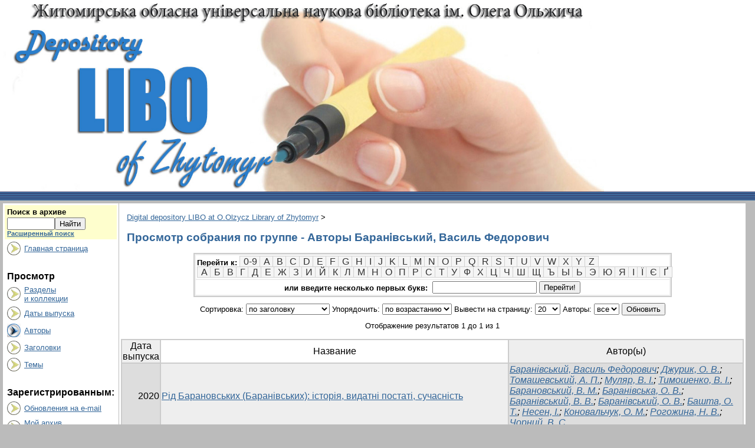

--- FILE ---
content_type: text/html;charset=UTF-8
request_url: http://libo.lib.zt.ua/jspui/browse?type=author&sort_by=1&order=ASC&rpp=20&etal=-1&value=%D0%91%D0%B0%D1%80%D0%B0%D0%BD%D1%96%D0%B2%D1%81%D1%8C%D0%BA%D0%B8%D0%B9%2C+%D0%92%D0%B0%D1%81%D0%B8%D0%BB%D1%8C+%D0%A4%D0%B5%D0%B4%D0%BE%D1%80%D0%BE%D0%B2%D0%B8%D1%87&starts_with=O
body_size: 35398
content:


















<!DOCTYPE html PUBLIC "-//W3C//DTD XHTML 1.0 Transitional//EN" "http://www.w3.org/TR/xhtml1/DTD/xhtml1-transitional.dtd">
<html>
    <head>
        <title>Digital depository LIBO at O.Olzycz Library of Zhytomyr: Просмотр архива электронных ресурсов</title>
        <meta http-equiv="Content-Type" content="text/html; charset=UTF-8" />
        <meta name="Generator" content="DSpace 3.1" />
        <link rel="stylesheet" href="/jspui/styles.css" type="text/css" />
        <link rel="stylesheet" href="/jspui/print.css" media="print" type="text/css" />
        <link rel="shortcut icon" href="/jspui/favicon.ico" type="image/x-icon"/>
        <link rel="stylesheet" href="/jspui/css/discovery.css" type="text/css" />
	    <link rel="stylesheet" href="/jspui/static/css/jquery-ui-1.8.22.custom/redmond/jquery-ui-1.8.22.custom.css" type="text/css" />

        <link rel="search" type="application/opensearchdescription+xml" href="/jspui/open-search/description.xml" title="Digital repository at O.Olzycz Library of Zhytomyr"/>

        
	<script type='text/javascript' src='/jspui/static/js/jquery/jquery-1.7.2.min.js'></script>
	<script type='text/javascript' src='/jspui/static/js/jquery/jquery-ui-1.8.22.custom.min.js'></script>
	<script type="text/javascript" src="/jspui/utils.js"></script>
    <script type="text/javascript" src="/jspui/static/js/scriptaculous/prototype.js"> </script>
    <script type="text/javascript" src="/jspui/static/js/scriptaculous/effects.js"> </script>
    <script type="text/javascript" src="/jspui/static/js/scriptaculous/builder.js"> </script>
    <script type="text/javascript" src="/jspui/static/js/scriptaculous/controls.js"> </script>
    <script type="text/javascript" src="/jspui/static/js/choice-support.js"> </script>

<!-- Google tag (gtag.js) -->
<script async src="https://www.googletagmanager.com/gtag/js?id=G-5069X5GDC2"></script>
<script>
  window.dataLayer = window.dataLayer || [];
  function gtag(){dataLayer.push(arguments);}
  gtag('js', new Date());

  gtag('config', 'G-5069X5GDC2');
</script>

    
    

    </head>

    
    
    <body>

        
        
        <table class="pageBanner" width="100%" border="0" cellpadding="0" cellspacing="0">

            
            <tr>
                <td>
                    <a href="/jspui/"><img src="/jspui/image/LIBO-3.jpg" alt="LIBO" width="1024" height="325" border="0"/></a></td>

                    
                    
                </td>
                <td nowrap="nowrap" valign="middle">
                </td>
            </tr>
            <tr class="stripe"> 
                <td colspan="3">&nbsp;</td>
            </tr>
        </table>

        





        

        
        <table class="centralPane" width="99%" border="0" cellpadding="3" cellspacing="1">

            
            <tr valign="top">

            

            <td class="navigationBar">
                






















<form method="get" action="/jspui/simple-search">


  <table width="100%" class="searchBox">
    <tr>
      <td>
        <table width="100%" border="0" cellspacing="0" >
          <tr>
            <td class="searchBoxLabel"><label for="tequery">Поиск&nbsp;в&nbsp;архиве</label></td>
          </tr>
          <tr>
            <td class="searchBoxLabelSmall" valign="middle" nowrap="nowrap">
              
              <input type="text" name="query" id="tequery" size="8"/><input type="submit" name="submit" value="Найти" />
              <br/><a href="/jspui/advanced-search">Расширенный поиск</a>

            </td>
          </tr>
        </table>
      </td>
    </tr>
  </table>
</form>


<table width="100%" border="0" cellspacing="2" cellpadding="2">
  <tr class="navigationBarItem">
    <td>
      <img alt="" src="/jspui/image/arrow.gif" width="23" height="23"/>
    </td>

    <td nowrap="nowrap" class="navigationBarItem">
      <a href="/jspui/">Главная страница</a>
    </td>
  </tr>

  <tr>
    <td colspan="2">&nbsp;</td>
  </tr>

  <tr>
    <td nowrap="nowrap" colspan="2" class="navigationBarSublabel">Просмотр</td>
  </tr>

  <tr class="navigationBarItem">
    <td>
      <img alt="" src="/jspui/image/arrow.gif" width="23" height="23"/>
    </td>
    <td nowrap="nowrap" class="navigationBarItem">
      <a href="/jspui/community-list">Разделы<br />и&nbsp;коллекции</a>
    </td>
  </tr>





		<tr class="navigationBarItem">
    		<td>
      			<img alt="" src="/jspui/image/arrow.gif" width="23" height="23"/>
    		</td>
    		<td nowrap="nowrap" class="navigationBarItem">
      			<a href="/jspui/browse?type=dateissued">Даты выпуска</a>
    		</td>
  		</tr>
	
		<tr class="navigationBarItem">
    		<td>
      			<img alt="" src="/jspui/image/arrow-highlight.gif" width="23" height="23"/>
    		</td>
    		<td nowrap="nowrap" class="navigationBarItem">
      			<a href="/jspui/browse?type=author">Авторы</a>
    		</td>
  		</tr>
	
		<tr class="navigationBarItem">
    		<td>
      			<img alt="" src="/jspui/image/arrow.gif" width="23" height="23"/>
    		</td>
    		<td nowrap="nowrap" class="navigationBarItem">
      			<a href="/jspui/browse?type=title">Заголовки</a>
    		</td>
  		</tr>
	
		<tr class="navigationBarItem">
    		<td>
      			<img alt="" src="/jspui/image/arrow.gif" width="23" height="23"/>
    		</td>
    		<td nowrap="nowrap" class="navigationBarItem">
      			<a href="/jspui/browse?type=subject">Темы</a>
    		</td>
  		</tr>
	



  <tr>
    <td colspan="2">&nbsp;</td>
  </tr>

  <tr>
    <td nowrap="nowrap" colspan="2" class="navigationBarSublabel">Зарегистрированным:</td>
  </tr>

  <tr class="navigationBarItem">
    <td>
      <img alt="" src="/jspui/image/arrow.gif" width="23" height="23"/>
    </td>
    <td nowrap="nowrap" class="navigationBarItem">
      <a href="/jspui/subscribe">Обновления на e-mail</a>
    </td>
  </tr>

  <tr class="navigationBarItem">
    <td>
      <img alt="" src="/jspui/image/arrow.gif" width="23" height="23"/>
    </td>
    <td nowrap="nowrap" class="navigationBarItem">
      <a href="/jspui/mydspace">Мой архив<br />ресурсов</a><br/>
      <!--<small>авторизированным<br />пользователям</small>-->
    </td>
  </tr>

  <tr class="navigationBarItem">
    <td>
      <img alt="" src="/jspui/image/arrow.gif" width="23" height="23"/>
    </td>
    <td nowrap="nowrap" class="navigationBarItem">
      <a href="/jspui/profile">Редактировать профиль</a>
    </td>
  </tr>



  <tr>
    <td colspan="2">&nbsp;</td>
  </tr>

  <tr class="navigationBarItem">
    <td>
      <img alt="" src="/jspui/image/arrow.gif" width="23" height="23"/>
    </td>
    <td nowrap="nowrap" class="navigationBarItem">
            <script type="text/javascript">
<!-- Javascript starts here
document.write('<a href="#" onClick="var popupwin = window.open(\'/jspui/help/index_ru.html\',\'dspacepopup\',\'height=600,width=550,resizable,scrollbars\');popupwin.focus();return false;">Справка<\/a>');
// -->
</script><noscript><a href="/jspui/help/index_ru.html" target="dspacepopup">Справка</a></noscript>
    </td>
  </tr>


</table>

            </td>

            

            
            
            
            <td class="pageContents" width="100%">

                

                



  


<p class="locationBar">

<a href="/jspui/">Digital depository LIBO at O.Olzycz Library of Zhytomyr</a>&nbsp;&gt;

</p>




























	
	<h2>
		Просмотр собрания  по группе - Авторы Баранівський, Василь Федорович
	</h2>

	
	
	<div align="center" id="browse_navigation">
	<form method="get" action="/jspui/browse">
			<input type="hidden" name="type" value="author"/>
			<input type="hidden" name="sort_by" value="1"/>
			<input type="hidden" name="order" value="ASC"/>
			<input type="hidden" name="rpp" value="20"/>
			<input type="hidden" name="etal" value="-1" />
<input type="hidden" name="value" value="Баранівський, Василь Федорович"/>
	
	
	
	<table align="center" border="0" bgcolor="#CCCCCC" cellpadding="0" summary="Browse the respository">
		<tr>
	    	<td>
	        	<table border="0" bgcolor="#EEEEEE" cellpadding="2">
	            	<tr>
	                	<td class="browseBar">
	    					<span class="browseBarLabel">Перейти к:</span>
	                        <a href="/jspui/browse?type=author&amp;sort_by=1&amp;order=ASC&amp;rpp=20&amp;etal=-1&amp;value=%D0%91%D0%B0%D1%80%D0%B0%D0%BD%D1%96%D0%B2%D1%81%D1%8C%D0%BA%D0%B8%D0%B9%2C+%D0%92%D0%B0%D1%81%D0%B8%D0%BB%D1%8C+%D0%A4%D0%B5%D0%B4%D0%BE%D1%80%D0%BE%D0%B2%D0%B8%D1%87&amp;starts_with=0">0-9</a>

	                        <a href="/jspui/browse?type=author&amp;sort_by=1&amp;order=ASC&amp;rpp=20&amp;etal=-1&amp;value=%D0%91%D0%B0%D1%80%D0%B0%D0%BD%D1%96%D0%B2%D1%81%D1%8C%D0%BA%D0%B8%D0%B9%2C+%D0%92%D0%B0%D1%81%D0%B8%D0%BB%D1%8C+%D0%A4%D0%B5%D0%B4%D0%BE%D1%80%D0%BE%D0%B2%D0%B8%D1%87&amp;starts_with=A">A</a>

	                        <a href="/jspui/browse?type=author&amp;sort_by=1&amp;order=ASC&amp;rpp=20&amp;etal=-1&amp;value=%D0%91%D0%B0%D1%80%D0%B0%D0%BD%D1%96%D0%B2%D1%81%D1%8C%D0%BA%D0%B8%D0%B9%2C+%D0%92%D0%B0%D1%81%D0%B8%D0%BB%D1%8C+%D0%A4%D0%B5%D0%B4%D0%BE%D1%80%D0%BE%D0%B2%D0%B8%D1%87&amp;starts_with=B">B</a>

	                        <a href="/jspui/browse?type=author&amp;sort_by=1&amp;order=ASC&amp;rpp=20&amp;etal=-1&amp;value=%D0%91%D0%B0%D1%80%D0%B0%D0%BD%D1%96%D0%B2%D1%81%D1%8C%D0%BA%D0%B8%D0%B9%2C+%D0%92%D0%B0%D1%81%D0%B8%D0%BB%D1%8C+%D0%A4%D0%B5%D0%B4%D0%BE%D1%80%D0%BE%D0%B2%D0%B8%D1%87&amp;starts_with=C">C</a>

	                        <a href="/jspui/browse?type=author&amp;sort_by=1&amp;order=ASC&amp;rpp=20&amp;etal=-1&amp;value=%D0%91%D0%B0%D1%80%D0%B0%D0%BD%D1%96%D0%B2%D1%81%D1%8C%D0%BA%D0%B8%D0%B9%2C+%D0%92%D0%B0%D1%81%D0%B8%D0%BB%D1%8C+%D0%A4%D0%B5%D0%B4%D0%BE%D1%80%D0%BE%D0%B2%D0%B8%D1%87&amp;starts_with=D">D</a>

	                        <a href="/jspui/browse?type=author&amp;sort_by=1&amp;order=ASC&amp;rpp=20&amp;etal=-1&amp;value=%D0%91%D0%B0%D1%80%D0%B0%D0%BD%D1%96%D0%B2%D1%81%D1%8C%D0%BA%D0%B8%D0%B9%2C+%D0%92%D0%B0%D1%81%D0%B8%D0%BB%D1%8C+%D0%A4%D0%B5%D0%B4%D0%BE%D1%80%D0%BE%D0%B2%D0%B8%D1%87&amp;starts_with=E">E</a>

	                        <a href="/jspui/browse?type=author&amp;sort_by=1&amp;order=ASC&amp;rpp=20&amp;etal=-1&amp;value=%D0%91%D0%B0%D1%80%D0%B0%D0%BD%D1%96%D0%B2%D1%81%D1%8C%D0%BA%D0%B8%D0%B9%2C+%D0%92%D0%B0%D1%81%D0%B8%D0%BB%D1%8C+%D0%A4%D0%B5%D0%B4%D0%BE%D1%80%D0%BE%D0%B2%D0%B8%D1%87&amp;starts_with=F">F</a>

	                        <a href="/jspui/browse?type=author&amp;sort_by=1&amp;order=ASC&amp;rpp=20&amp;etal=-1&amp;value=%D0%91%D0%B0%D1%80%D0%B0%D0%BD%D1%96%D0%B2%D1%81%D1%8C%D0%BA%D0%B8%D0%B9%2C+%D0%92%D0%B0%D1%81%D0%B8%D0%BB%D1%8C+%D0%A4%D0%B5%D0%B4%D0%BE%D1%80%D0%BE%D0%B2%D0%B8%D1%87&amp;starts_with=G">G</a>

	                        <a href="/jspui/browse?type=author&amp;sort_by=1&amp;order=ASC&amp;rpp=20&amp;etal=-1&amp;value=%D0%91%D0%B0%D1%80%D0%B0%D0%BD%D1%96%D0%B2%D1%81%D1%8C%D0%BA%D0%B8%D0%B9%2C+%D0%92%D0%B0%D1%81%D0%B8%D0%BB%D1%8C+%D0%A4%D0%B5%D0%B4%D0%BE%D1%80%D0%BE%D0%B2%D0%B8%D1%87&amp;starts_with=H">H</a>

	                        <a href="/jspui/browse?type=author&amp;sort_by=1&amp;order=ASC&amp;rpp=20&amp;etal=-1&amp;value=%D0%91%D0%B0%D1%80%D0%B0%D0%BD%D1%96%D0%B2%D1%81%D1%8C%D0%BA%D0%B8%D0%B9%2C+%D0%92%D0%B0%D1%81%D0%B8%D0%BB%D1%8C+%D0%A4%D0%B5%D0%B4%D0%BE%D1%80%D0%BE%D0%B2%D0%B8%D1%87&amp;starts_with=I">I</a>

	                        <a href="/jspui/browse?type=author&amp;sort_by=1&amp;order=ASC&amp;rpp=20&amp;etal=-1&amp;value=%D0%91%D0%B0%D1%80%D0%B0%D0%BD%D1%96%D0%B2%D1%81%D1%8C%D0%BA%D0%B8%D0%B9%2C+%D0%92%D0%B0%D1%81%D0%B8%D0%BB%D1%8C+%D0%A4%D0%B5%D0%B4%D0%BE%D1%80%D0%BE%D0%B2%D0%B8%D1%87&amp;starts_with=J">J</a>

	                        <a href="/jspui/browse?type=author&amp;sort_by=1&amp;order=ASC&amp;rpp=20&amp;etal=-1&amp;value=%D0%91%D0%B0%D1%80%D0%B0%D0%BD%D1%96%D0%B2%D1%81%D1%8C%D0%BA%D0%B8%D0%B9%2C+%D0%92%D0%B0%D1%81%D0%B8%D0%BB%D1%8C+%D0%A4%D0%B5%D0%B4%D0%BE%D1%80%D0%BE%D0%B2%D0%B8%D1%87&amp;starts_with=K">K</a>

	                        <a href="/jspui/browse?type=author&amp;sort_by=1&amp;order=ASC&amp;rpp=20&amp;etal=-1&amp;value=%D0%91%D0%B0%D1%80%D0%B0%D0%BD%D1%96%D0%B2%D1%81%D1%8C%D0%BA%D0%B8%D0%B9%2C+%D0%92%D0%B0%D1%81%D0%B8%D0%BB%D1%8C+%D0%A4%D0%B5%D0%B4%D0%BE%D1%80%D0%BE%D0%B2%D0%B8%D1%87&amp;starts_with=L">L</a>

	                        <a href="/jspui/browse?type=author&amp;sort_by=1&amp;order=ASC&amp;rpp=20&amp;etal=-1&amp;value=%D0%91%D0%B0%D1%80%D0%B0%D0%BD%D1%96%D0%B2%D1%81%D1%8C%D0%BA%D0%B8%D0%B9%2C+%D0%92%D0%B0%D1%81%D0%B8%D0%BB%D1%8C+%D0%A4%D0%B5%D0%B4%D0%BE%D1%80%D0%BE%D0%B2%D0%B8%D1%87&amp;starts_with=M">M</a>

	                        <a href="/jspui/browse?type=author&amp;sort_by=1&amp;order=ASC&amp;rpp=20&amp;etal=-1&amp;value=%D0%91%D0%B0%D1%80%D0%B0%D0%BD%D1%96%D0%B2%D1%81%D1%8C%D0%BA%D0%B8%D0%B9%2C+%D0%92%D0%B0%D1%81%D0%B8%D0%BB%D1%8C+%D0%A4%D0%B5%D0%B4%D0%BE%D1%80%D0%BE%D0%B2%D0%B8%D1%87&amp;starts_with=N">N</a>

	                        <a href="/jspui/browse?type=author&amp;sort_by=1&amp;order=ASC&amp;rpp=20&amp;etal=-1&amp;value=%D0%91%D0%B0%D1%80%D0%B0%D0%BD%D1%96%D0%B2%D1%81%D1%8C%D0%BA%D0%B8%D0%B9%2C+%D0%92%D0%B0%D1%81%D0%B8%D0%BB%D1%8C+%D0%A4%D0%B5%D0%B4%D0%BE%D1%80%D0%BE%D0%B2%D0%B8%D1%87&amp;starts_with=O">O</a>

	                        <a href="/jspui/browse?type=author&amp;sort_by=1&amp;order=ASC&amp;rpp=20&amp;etal=-1&amp;value=%D0%91%D0%B0%D1%80%D0%B0%D0%BD%D1%96%D0%B2%D1%81%D1%8C%D0%BA%D0%B8%D0%B9%2C+%D0%92%D0%B0%D1%81%D0%B8%D0%BB%D1%8C+%D0%A4%D0%B5%D0%B4%D0%BE%D1%80%D0%BE%D0%B2%D0%B8%D1%87&amp;starts_with=P">P</a>

	                        <a href="/jspui/browse?type=author&amp;sort_by=1&amp;order=ASC&amp;rpp=20&amp;etal=-1&amp;value=%D0%91%D0%B0%D1%80%D0%B0%D0%BD%D1%96%D0%B2%D1%81%D1%8C%D0%BA%D0%B8%D0%B9%2C+%D0%92%D0%B0%D1%81%D0%B8%D0%BB%D1%8C+%D0%A4%D0%B5%D0%B4%D0%BE%D1%80%D0%BE%D0%B2%D0%B8%D1%87&amp;starts_with=Q">Q</a>

	                        <a href="/jspui/browse?type=author&amp;sort_by=1&amp;order=ASC&amp;rpp=20&amp;etal=-1&amp;value=%D0%91%D0%B0%D1%80%D0%B0%D0%BD%D1%96%D0%B2%D1%81%D1%8C%D0%BA%D0%B8%D0%B9%2C+%D0%92%D0%B0%D1%81%D0%B8%D0%BB%D1%8C+%D0%A4%D0%B5%D0%B4%D0%BE%D1%80%D0%BE%D0%B2%D0%B8%D1%87&amp;starts_with=R">R</a>

	                        <a href="/jspui/browse?type=author&amp;sort_by=1&amp;order=ASC&amp;rpp=20&amp;etal=-1&amp;value=%D0%91%D0%B0%D1%80%D0%B0%D0%BD%D1%96%D0%B2%D1%81%D1%8C%D0%BA%D0%B8%D0%B9%2C+%D0%92%D0%B0%D1%81%D0%B8%D0%BB%D1%8C+%D0%A4%D0%B5%D0%B4%D0%BE%D1%80%D0%BE%D0%B2%D0%B8%D1%87&amp;starts_with=S">S</a>

	                        <a href="/jspui/browse?type=author&amp;sort_by=1&amp;order=ASC&amp;rpp=20&amp;etal=-1&amp;value=%D0%91%D0%B0%D1%80%D0%B0%D0%BD%D1%96%D0%B2%D1%81%D1%8C%D0%BA%D0%B8%D0%B9%2C+%D0%92%D0%B0%D1%81%D0%B8%D0%BB%D1%8C+%D0%A4%D0%B5%D0%B4%D0%BE%D1%80%D0%BE%D0%B2%D0%B8%D1%87&amp;starts_with=T">T</a>

	                        <a href="/jspui/browse?type=author&amp;sort_by=1&amp;order=ASC&amp;rpp=20&amp;etal=-1&amp;value=%D0%91%D0%B0%D1%80%D0%B0%D0%BD%D1%96%D0%B2%D1%81%D1%8C%D0%BA%D0%B8%D0%B9%2C+%D0%92%D0%B0%D1%81%D0%B8%D0%BB%D1%8C+%D0%A4%D0%B5%D0%B4%D0%BE%D1%80%D0%BE%D0%B2%D0%B8%D1%87&amp;starts_with=U">U</a>

	                        <a href="/jspui/browse?type=author&amp;sort_by=1&amp;order=ASC&amp;rpp=20&amp;etal=-1&amp;value=%D0%91%D0%B0%D1%80%D0%B0%D0%BD%D1%96%D0%B2%D1%81%D1%8C%D0%BA%D0%B8%D0%B9%2C+%D0%92%D0%B0%D1%81%D0%B8%D0%BB%D1%8C+%D0%A4%D0%B5%D0%B4%D0%BE%D1%80%D0%BE%D0%B2%D0%B8%D1%87&amp;starts_with=V">V</a>

	                        <a href="/jspui/browse?type=author&amp;sort_by=1&amp;order=ASC&amp;rpp=20&amp;etal=-1&amp;value=%D0%91%D0%B0%D1%80%D0%B0%D0%BD%D1%96%D0%B2%D1%81%D1%8C%D0%BA%D0%B8%D0%B9%2C+%D0%92%D0%B0%D1%81%D0%B8%D0%BB%D1%8C+%D0%A4%D0%B5%D0%B4%D0%BE%D1%80%D0%BE%D0%B2%D0%B8%D1%87&amp;starts_with=W">W</a>

	                        <a href="/jspui/browse?type=author&amp;sort_by=1&amp;order=ASC&amp;rpp=20&amp;etal=-1&amp;value=%D0%91%D0%B0%D1%80%D0%B0%D0%BD%D1%96%D0%B2%D1%81%D1%8C%D0%BA%D0%B8%D0%B9%2C+%D0%92%D0%B0%D1%81%D0%B8%D0%BB%D1%8C+%D0%A4%D0%B5%D0%B4%D0%BE%D1%80%D0%BE%D0%B2%D0%B8%D1%87&amp;starts_with=X">X</a>

	                        <a href="/jspui/browse?type=author&amp;sort_by=1&amp;order=ASC&amp;rpp=20&amp;etal=-1&amp;value=%D0%91%D0%B0%D1%80%D0%B0%D0%BD%D1%96%D0%B2%D1%81%D1%8C%D0%BA%D0%B8%D0%B9%2C+%D0%92%D0%B0%D1%81%D0%B8%D0%BB%D1%8C+%D0%A4%D0%B5%D0%B4%D0%BE%D1%80%D0%BE%D0%B2%D0%B8%D1%87&amp;starts_with=Y">Y</a>

	                        <a href="/jspui/browse?type=author&amp;sort_by=1&amp;order=ASC&amp;rpp=20&amp;etal=-1&amp;value=%D0%91%D0%B0%D1%80%D0%B0%D0%BD%D1%96%D0%B2%D1%81%D1%8C%D0%BA%D0%B8%D0%B9%2C+%D0%92%D0%B0%D1%81%D0%B8%D0%BB%D1%8C+%D0%A4%D0%B5%D0%B4%D0%BE%D1%80%D0%BE%D0%B2%D0%B8%D1%87&amp;starts_with=Z">Z</a>

<br>

                                <a href="/jspui/browse?type=author&amp;sort_by=1&amp;order=ASC&amp;rpp=20&amp;etal=-1&amp;value=%D0%91%D0%B0%D1%80%D0%B0%D0%BD%D1%96%D0%B2%D1%81%D1%8C%D0%BA%D0%B8%D0%B9%2C+%D0%92%D0%B0%D1%81%D0%B8%D0%BB%D1%8C+%D0%A4%D0%B5%D0%B4%D0%BE%D1%80%D0%BE%D0%B2%D0%B8%D1%87&amp;starts_with=А">А</a>

                                <a href="/jspui/browse?type=author&amp;sort_by=1&amp;order=ASC&amp;rpp=20&amp;etal=-1&amp;value=%D0%91%D0%B0%D1%80%D0%B0%D0%BD%D1%96%D0%B2%D1%81%D1%8C%D0%BA%D0%B8%D0%B9%2C+%D0%92%D0%B0%D1%81%D0%B8%D0%BB%D1%8C+%D0%A4%D0%B5%D0%B4%D0%BE%D1%80%D0%BE%D0%B2%D0%B8%D1%87&amp;starts_with=Б">Б</a>

                                <a href="/jspui/browse?type=author&amp;sort_by=1&amp;order=ASC&amp;rpp=20&amp;etal=-1&amp;value=%D0%91%D0%B0%D1%80%D0%B0%D0%BD%D1%96%D0%B2%D1%81%D1%8C%D0%BA%D0%B8%D0%B9%2C+%D0%92%D0%B0%D1%81%D0%B8%D0%BB%D1%8C+%D0%A4%D0%B5%D0%B4%D0%BE%D1%80%D0%BE%D0%B2%D0%B8%D1%87&amp;starts_with=В">В</a>

                                <a href="/jspui/browse?type=author&amp;sort_by=1&amp;order=ASC&amp;rpp=20&amp;etal=-1&amp;value=%D0%91%D0%B0%D1%80%D0%B0%D0%BD%D1%96%D0%B2%D1%81%D1%8C%D0%BA%D0%B8%D0%B9%2C+%D0%92%D0%B0%D1%81%D0%B8%D0%BB%D1%8C+%D0%A4%D0%B5%D0%B4%D0%BE%D1%80%D0%BE%D0%B2%D0%B8%D1%87&amp;starts_with=Г">Г</a>

                                <a href="/jspui/browse?type=author&amp;sort_by=1&amp;order=ASC&amp;rpp=20&amp;etal=-1&amp;value=%D0%91%D0%B0%D1%80%D0%B0%D0%BD%D1%96%D0%B2%D1%81%D1%8C%D0%BA%D0%B8%D0%B9%2C+%D0%92%D0%B0%D1%81%D0%B8%D0%BB%D1%8C+%D0%A4%D0%B5%D0%B4%D0%BE%D1%80%D0%BE%D0%B2%D0%B8%D1%87&amp;starts_with=Д">Д</a>

                                <a href="/jspui/browse?type=author&amp;sort_by=1&amp;order=ASC&amp;rpp=20&amp;etal=-1&amp;value=%D0%91%D0%B0%D1%80%D0%B0%D0%BD%D1%96%D0%B2%D1%81%D1%8C%D0%BA%D0%B8%D0%B9%2C+%D0%92%D0%B0%D1%81%D0%B8%D0%BB%D1%8C+%D0%A4%D0%B5%D0%B4%D0%BE%D1%80%D0%BE%D0%B2%D0%B8%D1%87&amp;starts_with=Е">Е</a>

                                <a href="/jspui/browse?type=author&amp;sort_by=1&amp;order=ASC&amp;rpp=20&amp;etal=-1&amp;value=%D0%91%D0%B0%D1%80%D0%B0%D0%BD%D1%96%D0%B2%D1%81%D1%8C%D0%BA%D0%B8%D0%B9%2C+%D0%92%D0%B0%D1%81%D0%B8%D0%BB%D1%8C+%D0%A4%D0%B5%D0%B4%D0%BE%D1%80%D0%BE%D0%B2%D0%B8%D1%87&amp;starts_with=Ж">Ж</a>

                                <a href="/jspui/browse?type=author&amp;sort_by=1&amp;order=ASC&amp;rpp=20&amp;etal=-1&amp;value=%D0%91%D0%B0%D1%80%D0%B0%D0%BD%D1%96%D0%B2%D1%81%D1%8C%D0%BA%D0%B8%D0%B9%2C+%D0%92%D0%B0%D1%81%D0%B8%D0%BB%D1%8C+%D0%A4%D0%B5%D0%B4%D0%BE%D1%80%D0%BE%D0%B2%D0%B8%D1%87&amp;starts_with=З">З</a>

                                <a href="/jspui/browse?type=author&amp;sort_by=1&amp;order=ASC&amp;rpp=20&amp;etal=-1&amp;value=%D0%91%D0%B0%D1%80%D0%B0%D0%BD%D1%96%D0%B2%D1%81%D1%8C%D0%BA%D0%B8%D0%B9%2C+%D0%92%D0%B0%D1%81%D0%B8%D0%BB%D1%8C+%D0%A4%D0%B5%D0%B4%D0%BE%D1%80%D0%BE%D0%B2%D0%B8%D1%87&amp;starts_with=И">И</a>

                                <a href="/jspui/browse?type=author&amp;sort_by=1&amp;order=ASC&amp;rpp=20&amp;etal=-1&amp;value=%D0%91%D0%B0%D1%80%D0%B0%D0%BD%D1%96%D0%B2%D1%81%D1%8C%D0%BA%D0%B8%D0%B9%2C+%D0%92%D0%B0%D1%81%D0%B8%D0%BB%D1%8C+%D0%A4%D0%B5%D0%B4%D0%BE%D1%80%D0%BE%D0%B2%D0%B8%D1%87&amp;starts_with=Й">Й</a>

                                <a href="/jspui/browse?type=author&amp;sort_by=1&amp;order=ASC&amp;rpp=20&amp;etal=-1&amp;value=%D0%91%D0%B0%D1%80%D0%B0%D0%BD%D1%96%D0%B2%D1%81%D1%8C%D0%BA%D0%B8%D0%B9%2C+%D0%92%D0%B0%D1%81%D0%B8%D0%BB%D1%8C+%D0%A4%D0%B5%D0%B4%D0%BE%D1%80%D0%BE%D0%B2%D0%B8%D1%87&amp;starts_with=К">К</a>

                                <a href="/jspui/browse?type=author&amp;sort_by=1&amp;order=ASC&amp;rpp=20&amp;etal=-1&amp;value=%D0%91%D0%B0%D1%80%D0%B0%D0%BD%D1%96%D0%B2%D1%81%D1%8C%D0%BA%D0%B8%D0%B9%2C+%D0%92%D0%B0%D1%81%D0%B8%D0%BB%D1%8C+%D0%A4%D0%B5%D0%B4%D0%BE%D1%80%D0%BE%D0%B2%D0%B8%D1%87&amp;starts_with=Л">Л</a>

                                <a href="/jspui/browse?type=author&amp;sort_by=1&amp;order=ASC&amp;rpp=20&amp;etal=-1&amp;value=%D0%91%D0%B0%D1%80%D0%B0%D0%BD%D1%96%D0%B2%D1%81%D1%8C%D0%BA%D0%B8%D0%B9%2C+%D0%92%D0%B0%D1%81%D0%B8%D0%BB%D1%8C+%D0%A4%D0%B5%D0%B4%D0%BE%D1%80%D0%BE%D0%B2%D0%B8%D1%87&amp;starts_with=М">М</a>

                                <a href="/jspui/browse?type=author&amp;sort_by=1&amp;order=ASC&amp;rpp=20&amp;etal=-1&amp;value=%D0%91%D0%B0%D1%80%D0%B0%D0%BD%D1%96%D0%B2%D1%81%D1%8C%D0%BA%D0%B8%D0%B9%2C+%D0%92%D0%B0%D1%81%D0%B8%D0%BB%D1%8C+%D0%A4%D0%B5%D0%B4%D0%BE%D1%80%D0%BE%D0%B2%D0%B8%D1%87&amp;starts_with=Н">Н</a>

                                <a href="/jspui/browse?type=author&amp;sort_by=1&amp;order=ASC&amp;rpp=20&amp;etal=-1&amp;value=%D0%91%D0%B0%D1%80%D0%B0%D0%BD%D1%96%D0%B2%D1%81%D1%8C%D0%BA%D0%B8%D0%B9%2C+%D0%92%D0%B0%D1%81%D0%B8%D0%BB%D1%8C+%D0%A4%D0%B5%D0%B4%D0%BE%D1%80%D0%BE%D0%B2%D0%B8%D1%87&amp;starts_with=О">О</a>

                                <a href="/jspui/browse?type=author&amp;sort_by=1&amp;order=ASC&amp;rpp=20&amp;etal=-1&amp;value=%D0%91%D0%B0%D1%80%D0%B0%D0%BD%D1%96%D0%B2%D1%81%D1%8C%D0%BA%D0%B8%D0%B9%2C+%D0%92%D0%B0%D1%81%D0%B8%D0%BB%D1%8C+%D0%A4%D0%B5%D0%B4%D0%BE%D1%80%D0%BE%D0%B2%D0%B8%D1%87&amp;starts_with=П">П</a>

                                <a href="/jspui/browse?type=author&amp;sort_by=1&amp;order=ASC&amp;rpp=20&amp;etal=-1&amp;value=%D0%91%D0%B0%D1%80%D0%B0%D0%BD%D1%96%D0%B2%D1%81%D1%8C%D0%BA%D0%B8%D0%B9%2C+%D0%92%D0%B0%D1%81%D0%B8%D0%BB%D1%8C+%D0%A4%D0%B5%D0%B4%D0%BE%D1%80%D0%BE%D0%B2%D0%B8%D1%87&amp;starts_with=Р">Р</a>

                                <a href="/jspui/browse?type=author&amp;sort_by=1&amp;order=ASC&amp;rpp=20&amp;etal=-1&amp;value=%D0%91%D0%B0%D1%80%D0%B0%D0%BD%D1%96%D0%B2%D1%81%D1%8C%D0%BA%D0%B8%D0%B9%2C+%D0%92%D0%B0%D1%81%D0%B8%D0%BB%D1%8C+%D0%A4%D0%B5%D0%B4%D0%BE%D1%80%D0%BE%D0%B2%D0%B8%D1%87&amp;starts_with=С">С</a>

                                <a href="/jspui/browse?type=author&amp;sort_by=1&amp;order=ASC&amp;rpp=20&amp;etal=-1&amp;value=%D0%91%D0%B0%D1%80%D0%B0%D0%BD%D1%96%D0%B2%D1%81%D1%8C%D0%BA%D0%B8%D0%B9%2C+%D0%92%D0%B0%D1%81%D0%B8%D0%BB%D1%8C+%D0%A4%D0%B5%D0%B4%D0%BE%D1%80%D0%BE%D0%B2%D0%B8%D1%87&amp;starts_with=Т">Т</a>

                                <a href="/jspui/browse?type=author&amp;sort_by=1&amp;order=ASC&amp;rpp=20&amp;etal=-1&amp;value=%D0%91%D0%B0%D1%80%D0%B0%D0%BD%D1%96%D0%B2%D1%81%D1%8C%D0%BA%D0%B8%D0%B9%2C+%D0%92%D0%B0%D1%81%D0%B8%D0%BB%D1%8C+%D0%A4%D0%B5%D0%B4%D0%BE%D1%80%D0%BE%D0%B2%D0%B8%D1%87&amp;starts_with=У">У</a>

                                <a href="/jspui/browse?type=author&amp;sort_by=1&amp;order=ASC&amp;rpp=20&amp;etal=-1&amp;value=%D0%91%D0%B0%D1%80%D0%B0%D0%BD%D1%96%D0%B2%D1%81%D1%8C%D0%BA%D0%B8%D0%B9%2C+%D0%92%D0%B0%D1%81%D0%B8%D0%BB%D1%8C+%D0%A4%D0%B5%D0%B4%D0%BE%D1%80%D0%BE%D0%B2%D0%B8%D1%87&amp;starts_with=Ф">Ф</a>

                                <a href="/jspui/browse?type=author&amp;sort_by=1&amp;order=ASC&amp;rpp=20&amp;etal=-1&amp;value=%D0%91%D0%B0%D1%80%D0%B0%D0%BD%D1%96%D0%B2%D1%81%D1%8C%D0%BA%D0%B8%D0%B9%2C+%D0%92%D0%B0%D1%81%D0%B8%D0%BB%D1%8C+%D0%A4%D0%B5%D0%B4%D0%BE%D1%80%D0%BE%D0%B2%D0%B8%D1%87&amp;starts_with=Х">Х</a>

                                <a href="/jspui/browse?type=author&amp;sort_by=1&amp;order=ASC&amp;rpp=20&amp;etal=-1&amp;value=%D0%91%D0%B0%D1%80%D0%B0%D0%BD%D1%96%D0%B2%D1%81%D1%8C%D0%BA%D0%B8%D0%B9%2C+%D0%92%D0%B0%D1%81%D0%B8%D0%BB%D1%8C+%D0%A4%D0%B5%D0%B4%D0%BE%D1%80%D0%BE%D0%B2%D0%B8%D1%87&amp;starts_with=Ц">Ц</a>

                                <a href="/jspui/browse?type=author&amp;sort_by=1&amp;order=ASC&amp;rpp=20&amp;etal=-1&amp;value=%D0%91%D0%B0%D1%80%D0%B0%D0%BD%D1%96%D0%B2%D1%81%D1%8C%D0%BA%D0%B8%D0%B9%2C+%D0%92%D0%B0%D1%81%D0%B8%D0%BB%D1%8C+%D0%A4%D0%B5%D0%B4%D0%BE%D1%80%D0%BE%D0%B2%D0%B8%D1%87&amp;starts_with=Ч">Ч</a>

                                <a href="/jspui/browse?type=author&amp;sort_by=1&amp;order=ASC&amp;rpp=20&amp;etal=-1&amp;value=%D0%91%D0%B0%D1%80%D0%B0%D0%BD%D1%96%D0%B2%D1%81%D1%8C%D0%BA%D0%B8%D0%B9%2C+%D0%92%D0%B0%D1%81%D0%B8%D0%BB%D1%8C+%D0%A4%D0%B5%D0%B4%D0%BE%D1%80%D0%BE%D0%B2%D0%B8%D1%87&amp;starts_with=Ш">Ш</a>

                                <a href="/jspui/browse?type=author&amp;sort_by=1&amp;order=ASC&amp;rpp=20&amp;etal=-1&amp;value=%D0%91%D0%B0%D1%80%D0%B0%D0%BD%D1%96%D0%B2%D1%81%D1%8C%D0%BA%D0%B8%D0%B9%2C+%D0%92%D0%B0%D1%81%D0%B8%D0%BB%D1%8C+%D0%A4%D0%B5%D0%B4%D0%BE%D1%80%D0%BE%D0%B2%D0%B8%D1%87&amp;starts_with=Щ">Щ</a>

                                <a href="/jspui/browse?type=author&amp;sort_by=1&amp;order=ASC&amp;rpp=20&amp;etal=-1&amp;value=%D0%91%D0%B0%D1%80%D0%B0%D0%BD%D1%96%D0%B2%D1%81%D1%8C%D0%BA%D0%B8%D0%B9%2C+%D0%92%D0%B0%D1%81%D0%B8%D0%BB%D1%8C+%D0%A4%D0%B5%D0%B4%D0%BE%D1%80%D0%BE%D0%B2%D0%B8%D1%87&amp;starts_with=Ъ">Ъ</a>

                                <a href="/jspui/browse?type=author&amp;sort_by=1&amp;order=ASC&amp;rpp=20&amp;etal=-1&amp;value=%D0%91%D0%B0%D1%80%D0%B0%D0%BD%D1%96%D0%B2%D1%81%D1%8C%D0%BA%D0%B8%D0%B9%2C+%D0%92%D0%B0%D1%81%D0%B8%D0%BB%D1%8C+%D0%A4%D0%B5%D0%B4%D0%BE%D1%80%D0%BE%D0%B2%D0%B8%D1%87&amp;starts_with=Ы">Ы</a>

                                <a href="/jspui/browse?type=author&amp;sort_by=1&amp;order=ASC&amp;rpp=20&amp;etal=-1&amp;value=%D0%91%D0%B0%D1%80%D0%B0%D0%BD%D1%96%D0%B2%D1%81%D1%8C%D0%BA%D0%B8%D0%B9%2C+%D0%92%D0%B0%D1%81%D0%B8%D0%BB%D1%8C+%D0%A4%D0%B5%D0%B4%D0%BE%D1%80%D0%BE%D0%B2%D0%B8%D1%87&amp;starts_with=Ь">Ь</a>

                                <a href="/jspui/browse?type=author&amp;sort_by=1&amp;order=ASC&amp;rpp=20&amp;etal=-1&amp;value=%D0%91%D0%B0%D1%80%D0%B0%D0%BD%D1%96%D0%B2%D1%81%D1%8C%D0%BA%D0%B8%D0%B9%2C+%D0%92%D0%B0%D1%81%D0%B8%D0%BB%D1%8C+%D0%A4%D0%B5%D0%B4%D0%BE%D1%80%D0%BE%D0%B2%D0%B8%D1%87&amp;starts_with=Э">Э</a>

                                <a href="/jspui/browse?type=author&amp;sort_by=1&amp;order=ASC&amp;rpp=20&amp;etal=-1&amp;value=%D0%91%D0%B0%D1%80%D0%B0%D0%BD%D1%96%D0%B2%D1%81%D1%8C%D0%BA%D0%B8%D0%B9%2C+%D0%92%D0%B0%D1%81%D0%B8%D0%BB%D1%8C+%D0%A4%D0%B5%D0%B4%D0%BE%D1%80%D0%BE%D0%B2%D0%B8%D1%87&amp;starts_with=Ю">Ю</a>

                                <a href="/jspui/browse?type=author&amp;sort_by=1&amp;order=ASC&amp;rpp=20&amp;etal=-1&amp;value=%D0%91%D0%B0%D1%80%D0%B0%D0%BD%D1%96%D0%B2%D1%81%D1%8C%D0%BA%D0%B8%D0%B9%2C+%D0%92%D0%B0%D1%81%D0%B8%D0%BB%D1%8C+%D0%A4%D0%B5%D0%B4%D0%BE%D1%80%D0%BE%D0%B2%D0%B8%D1%87&amp;starts_with=Я">Я</a>

<a href="/jspui/browse?type=author&amp;sort_by=1&amp;order=ASC&amp;rpp=20&amp;etal=-1&amp;value=%D0%91%D0%B0%D1%80%D0%B0%D0%BD%D1%96%D0%B2%D1%81%D1%8C%D0%BA%D0%B8%D0%B9%2C+%D0%92%D0%B0%D1%81%D0%B8%D0%BB%D1%8C+%D0%A4%D0%B5%D0%B4%D0%BE%D1%80%D0%BE%D0%B2%D0%B8%D1%87&amp;starts_with=І">І</a>
<a href="/jspui/browse?type=author&amp;sort_by=1&amp;order=ASC&amp;rpp=20&amp;etal=-1&amp;value=%D0%91%D0%B0%D1%80%D0%B0%D0%BD%D1%96%D0%B2%D1%81%D1%8C%D0%BA%D0%B8%D0%B9%2C+%D0%92%D0%B0%D1%81%D0%B8%D0%BB%D1%8C+%D0%A4%D0%B5%D0%B4%D0%BE%D1%80%D0%BE%D0%B2%D0%B8%D1%87&amp;starts_with=Ї">Ї</a>
<a href="/jspui/browse?type=author&amp;sort_by=1&amp;order=ASC&amp;rpp=20&amp;etal=-1&amp;value=%D0%91%D0%B0%D1%80%D0%B0%D0%BD%D1%96%D0%B2%D1%81%D1%8C%D0%BA%D0%B8%D0%B9%2C+%D0%92%D0%B0%D1%81%D0%B8%D0%BB%D1%8C+%D0%A4%D0%B5%D0%B4%D0%BE%D1%80%D0%BE%D0%B2%D0%B8%D1%87&amp;starts_with=Є">Є</a>
<a href="/jspui/browse?type=author&amp;sort_by=1&amp;order=ASC&amp;rpp=20&amp;etal=-1&amp;value=%D0%91%D0%B0%D1%80%D0%B0%D0%BD%D1%96%D0%B2%D1%81%D1%8C%D0%BA%D0%B8%D0%B9%2C+%D0%92%D0%B0%D1%81%D0%B8%D0%BB%D1%8C+%D0%A4%D0%B5%D0%B4%D0%BE%D1%80%D0%BE%D0%B2%D0%B8%D1%87&amp;starts_with=Ґ">Ґ</a>


	                    </td>
	                </tr>
	                <tr>
	                	<td class="browseBar" align="center">
	    					<span class="browseBarLabel">или введите несколько первых букв:&nbsp;</span>
	    					<input type="text" name="starts_with"/>&nbsp;<input type="submit" value="Перейти!" />
	                    </td>
	                </tr>
	            </table>
	        </td>
	    </tr>
	</table>

	</form>
	</div>
	

	
	<div align="center" id="browse_controls">
	<form method="get" action="/jspui/browse">
		<input type="hidden" name="type" value="author"/>
<input type="hidden" name="value" value="Баранівський, Василь Федорович"/>





		Сортировка:
		<select name="sort_by">
 <option value="1" selected="selected">по заголовку</option> <option value="2" >по дате выпуска</option> <option value="3" >по дате сохранения</option>
		</select>

		
		Упорядочить:
		<select name="order">
			<option value="ASC" selected="selected">по возрастанию</option>
			<option value="DESC" >по убыванию</option>
		</select>
		
		Вывести на страницу:
		<select name="rpp">
	
			<option value="5" >5</option>
	
			<option value="10" >10</option>
	
			<option value="15" >15</option>
	
			<option value="20" selected="selected">20</option>
	
			<option value="25" >25</option>
	
			<option value="30" >30</option>
	
			<option value="35" >35</option>
	
			<option value="40" >40</option>
	
			<option value="45" >45</option>
	
			<option value="50" >50</option>
	
			<option value="55" >55</option>
	
			<option value="60" >60</option>
	
			<option value="65" >65</option>
	
			<option value="70" >70</option>
	
			<option value="75" >75</option>
	
			<option value="80" >80</option>
	
			<option value="85" >85</option>
	
			<option value="90" >90</option>
	
			<option value="95" >95</option>
	
			<option value="100" >100</option>

		</select>
		
		Авторы:
		<select name="etal">

			<option value="0" selected="selected">все</option>
<option value="1" >1</option>	
			<option value="5" >5</option>
	
			<option value="10" >10</option>
	
			<option value="15" >15</option>
	
			<option value="20" >20</option>
	
			<option value="25" >25</option>
	
			<option value="30" >30</option>
	
			<option value="35" >35</option>
	
			<option value="40" >40</option>
	
			<option value="45" >45</option>
	
			<option value="50" >50</option>

		</select>
		
		<input type="submit" name="submit_browse" value="Обновить"/>



	</form>
	</div>

	
	<div align="center" class="browse_range">
		Отображение результатов 1 до 1 из 1
	</div>

	
	<div align="center">



	</div>
	
    
    
	<table align="center" class="miscTable" summary="This table browses all dspace content">
<colgroup><col width="130" /><col width="60%" /><col width="40%" /></colgroup>
<tr>
<th id="t1" class="oddRowEvenCol">Дата выпуска</th><th id="t2" class="oddRowOddCol">Название</th><th id="t3" class="oddRowEvenCol">Автор(ы)</th></tr><tr><td headers="t1" class="evenRowEvenCol" nowrap="nowrap" align="right">2020</td><td headers="t2" class="evenRowOddCol" ><a href="/jspui/handle/123456789/560">Рід Барановських (Баранівських): історія, видатні постаті, сучасність</a></td><td headers="t3" class="evenRowEvenCol" ><em><a href="/jspui/browse?type=author&amp;value=%D0%91%D0%B0%D1%80%D0%B0%D0%BD%D1%96%D0%B2%D1%81%D1%8C%D0%BA%D0%B8%D0%B9%2C+%D0%92%D0%B0%D1%81%D0%B8%D0%BB%D1%8C+%D0%A4%D0%B5%D0%B4%D0%BE%D1%80%D0%BE%D0%B2%D0%B8%D1%87">Баранівський, Василь Федорович</a>; <a href="/jspui/browse?type=author&amp;value=%D0%94%D0%B6%D1%83%D1%80%D0%B8%D0%BA%2C+%D0%9E.+%D0%92.">Джурик, О. В.</a>; <a href="/jspui/browse?type=author&amp;value=%D0%A2%D0%BE%D0%BC%D0%B0%D1%88%D0%B5%D0%B2%D1%81%D1%8C%D0%BA%D0%B8%D0%B9%2C+%D0%90.+%D0%9F.">Томашевський, А. П.</a>; <a href="/jspui/browse?type=author&amp;value=%D0%9C%D1%83%D0%BB%D1%8F%D1%80%2C+%D0%92.+%D0%86.">Муляр, В. І.</a>; <a href="/jspui/browse?type=author&amp;value=%D0%A2%D0%B8%D0%BC%D0%BE%D1%88%D0%B5%D0%BD%D0%BA%D0%BE%2C+%D0%92.+%D0%86.">Тимошенко, В. І.</a>; <a href="/jspui/browse?type=author&amp;value=%D0%91%D0%B0%D1%80%D0%B0%D0%BD%D0%BE%D0%B2%D1%81%D1%8C%D0%BA%D0%B8%D0%B9%2C+%D0%92.+%D0%9C.">Барановський, В. М.</a>; <a href="/jspui/browse?type=author&amp;value=%D0%91%D0%B0%D1%80%D0%B0%D0%BD%D1%96%D0%B2%D1%81%D1%8C%D0%BA%D0%B0%2C+%D0%9E.+%D0%92.">Баранівська, О. В.</a>; <a href="/jspui/browse?type=author&amp;value=%D0%91%D0%B0%D1%80%D0%B0%D0%BD%D1%96%D0%B2%D1%81%D1%8C%D0%BA%D0%B8%D0%B9%2C+%D0%92.+%D0%92.">Баранівський, В. В.</a>; <a href="/jspui/browse?type=author&amp;value=%D0%91%D0%B0%D1%80%D0%B0%D0%BD%D1%96%D0%B2%D1%81%D1%8C%D0%BA%D0%B8%D0%B9%2C+%D0%9E.+%D0%92.">Баранівський, О. В.</a>; <a href="/jspui/browse?type=author&amp;value=%D0%91%D0%B0%D1%88%D1%82%D0%B0%2C+%D0%9E.+%D0%A2.">Башта, О. Т.</a>; <a href="/jspui/browse?type=author&amp;value=%D0%9D%D0%B5%D1%81%D0%B5%D0%BD%2C+%D0%86.">Несен, І.</a>; <a href="/jspui/browse?type=author&amp;value=%D0%9A%D0%BE%D0%BD%D0%BE%D0%B2%D0%B0%D0%BB%D1%8C%D1%87%D1%83%D0%BA%2C+%D0%9E.+%D0%9C.">Коновальчук, О. М.</a>; <a href="/jspui/browse?type=author&amp;value=%D0%A0%D0%BE%D0%B3%D0%BE%D0%B6%D0%B8%D0%BD%D0%B0%2C+%D0%9D.+%D0%92.">Рогожина, Н. В.</a>; <a href="/jspui/browse?type=author&amp;value=%D0%A7%D0%BE%D1%80%D0%BD%D0%B8%D0%B9%2C+%D0%92.+%D0%A1.">Чорний, В. С.</a></em></td></tr>
</table>

    
	
	<div align="center" class="browse_range">
		Отображение результатов 1 до 1 из 1
	</div>

	
	<div align="center">



	</div>

	
	












                    
                    <p>&nbsp;</p>
                </td>

            

            </tr>

            
             <tr class="pageFooterBar">
                <td colspan="2" class="pageFootnote">
                    <table class="pageFooterBar" width="100%">
                        <tr>
                            <td>
                                <div style="text-align: center;">
                                     <span> Всі права захищено © 2013 <a href="http://lib.zt.ua" target="_blank">ЖОУНБ ім. О. Ольжича</a></span>
 
				</div>
                            </td>
                                 


                            </td>

                        </tr>
                    </table>
                </td>
            </tr>
        </table>
    </body>
</html>






























